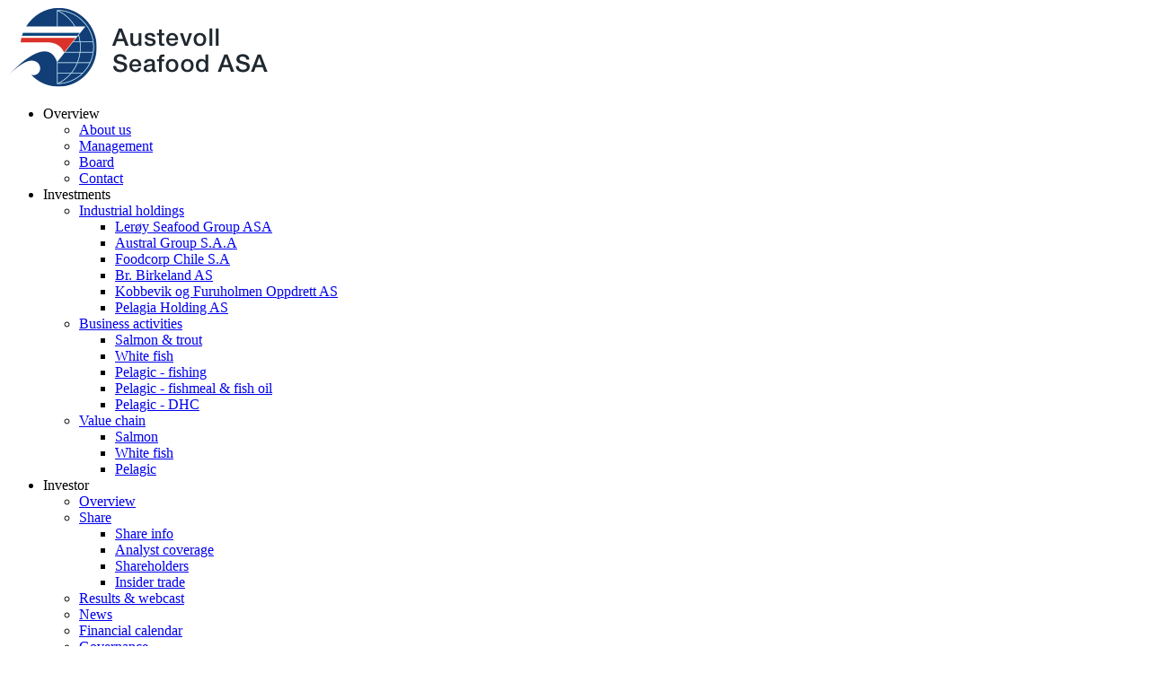

--- FILE ---
content_type: text/html; charset=utf-8
request_url: https://auss.no/investor/share/analyst-coverage/
body_size: 5701
content:

<!DOCTYPE html>
<!--[if lt IE 7]>      <html class="no-js lt-ie9 lt-ie8 lt-ie7"> <![endif]-->
<!--[if IE 7]>         <html class="no-js lt-ie9 lt-ie8"> <![endif]-->
<!--[if IE 8]>         <html class="no-js lt-ie9"> <![endif]-->
<!--[if gt IE 8]><!-->
<html class="no-js">
<!--<![endif]-->
<head>
    
<meta charset="utf-8" />
<title>Analyst coverage - Austevoll Seafood ASA</title>

<meta name="viewport" content="width=device-width, initial-scale=1.0">
<meta name="description" content="">

<link rel="canonical" href="https://auss.no/investor/share/analyst-coverage/" />

<meta property="og:url" content="https://auss.no/investor/share/analyst-coverage/" />
<meta property="og:type" content="website" />
<meta property="og:title" content="Analyst coverage" />
<meta property="og:description" content="" />
<meta property="og:image" content="https://auss.no/media/1002/logo.png?anchor=center&amp;mode=crop&amp;width=600&amp;height=315&amp;rnd=131801891410000000" />
<meta property="og:image:width" content="600" />
<meta property="og:image:height" content="315" />
<meta property="og:locale" content="en_US" />



<link rel="icon" href="/favicon.ico" type="image/x-icon" />
<link rel="apple-touch-icon" sizes="180x180" href="/apple-touch-icon.png">
<link rel="icon" type="image/png" sizes="32x32" href="/favicon-32x32.png">
<link rel="icon" type="image/png" sizes="16x16" href="/favicon-16x16.png">
<link rel="mask-icon" href="/safari-pinned-tab.svg" color="#1a3a6e">
<meta name="theme-color" content="#ffffff">

    <link rel="stylesheet" href="/css/style.css" />
    <link rel="stylesheet" href="/css/icomoon.css" />

    

    <!-- Google Tag Manager -->
    <script>
        (function (w, d, s, l, i) {
            w[l] = w[l] || []; w[l].push({
                'gtm.start':
                    new Date().getTime(), event: 'gtm.js'
            }); var f = d.getElementsByTagName(s)[0],
                j = d.createElement(s), dl = l != 'dataLayer' ? '&l=' + l : ''; j.async = true; j.src =
                    'https://www.googletagmanager.com/gtm.js?id=' + i + dl; f.parentNode.insertBefore(j, f);
        })(window, document, 'script', 'dataLayer', 'GTM-PTMX8DG');</script>
    <!-- End Google Tag Manager -->
</head>
<body>
    <noscript>
        <div class="noscriptDiv">
            You have disabled JavaScript, some functionality on this website requires it enabled.
        </div>
    </noscript>
    <div class="main-content">
        

<header class="navbar is-fixed-top-desktop">
    <div class="container">
        <div class="columns is-vcentered navbar__wrapper is-mobile">

            <div class="navbar__logo column is-2-desktop">
                    <a href="/" title="Logo">
                        <img src="/media/1002/logo.png" />
                    </a>
            </div>
            <div class="column is-7-desktop navbar__menu__wrapper">
                
<nav class="navigation">   
    <ul class="navigation__list" id="top_menu">
                <li class="navigation__item">
                    <span class="navigation__item__with__list">
                        Overview
                    </span>
                    <div class="navigation__dropdown">
                            <ul class="navigation__dropdown__sub-list">
            <li class="navigation__dropdown__sub-list__item">
                <a href="/overview/about/">
                    About us
                </a>
            </li>
            <li class="navigation__dropdown__sub-list__item">
                <a href="/overview/management/">
                    Management
                </a>
            </li>
            <li class="navigation__dropdown__sub-list__item">
                <a href="/overview/board/">
                    Board
                </a>
            </li>
            <li class="navigation__dropdown__sub-list__item">
                <a href="/overview/contact/">
                    Contact
                </a>
            </li>
    </ul>

                    </div>
                </li>
                <li class="navigation__item">
                    <span class="navigation__item__with__list">
                        Investments
                    </span>
                    <div class="navigation__dropdown">
                            <ul class="navigation__dropdown__sub-list">
            <li class="navigation__dropdown__sub-list__item">
                <a href="/investments/industrial-holdings/">
                    Industrial holdings
                </a>
    <ul class="navigation__dropdown__sub-list">
            <li class="navigation__dropdown__sub-list__item">
                <a href="/investments/industrial-holdings/leroey-seafood-group-asa/">
                    Ler&#248;y Seafood Group ASA
                </a>
            </li>
            <li class="navigation__dropdown__sub-list__item">
                <a href="/investments/industrial-holdings/austral-group-saa/">
                    Austral Group S.A.A
                </a>
            </li>
            <li class="navigation__dropdown__sub-list__item">
                <a href="/investments/industrial-holdings/foodcorp-chile-sa/">
                    Foodcorp Chile S.A
                </a>
            </li>
            <li class="navigation__dropdown__sub-list__item">
                <a href="/investments/industrial-holdings/br-birkeland-as/">
                    Br. Birkeland AS
                </a>
            </li>
            <li class="navigation__dropdown__sub-list__item">
                <a href="/investments/industrial-holdings/kobbevik-og-furuholmen-oppdrett-as/">
                    Kobbevik og Furuholmen Oppdrett AS
                </a>
            </li>
            <li class="navigation__dropdown__sub-list__item">
                <a href="/investments/industrial-holdings/pelagia-holding-as/">
                    Pelagia Holding AS
                </a>
            </li>
    </ul>
            </li>
            <li class="navigation__dropdown__sub-list__item">
                <a href="/investments/business-activities/">
                    Business activities
                </a>
    <ul class="navigation__dropdown__sub-list">
            <li class="navigation__dropdown__sub-list__item">
                <a href="/investments/business-activities/salmon-trout/">
                    Salmon &amp; trout
                </a>
            </li>
            <li class="navigation__dropdown__sub-list__item">
                <a href="/investments/business-activities/white-fish/">
                    White fish
                </a>
            </li>
            <li class="navigation__dropdown__sub-list__item">
                <a href="/investments/business-activities/pelagic-fishing/">
                    Pelagic -  fishing
                </a>
            </li>
            <li class="navigation__dropdown__sub-list__item">
                <a href="/investments/business-activities/pelagic-fishmeal-fish-oil/">
                    Pelagic - fishmeal &amp; fish oil
                </a>
            </li>
            <li class="navigation__dropdown__sub-list__item">
                <a href="/investments/business-activities/pelagic-dhc/">
                    Pelagic - DHC
                </a>
            </li>
    </ul>
            </li>
            <li class="navigation__dropdown__sub-list__item">
                <a href="/investments/value-chain/">
                    Value chain
                </a>
    <ul class="navigation__dropdown__sub-list">
            <li class="navigation__dropdown__sub-list__item">
                <a href="/investments/value-chain/salmon/">
                    Salmon
                </a>
            </li>
            <li class="navigation__dropdown__sub-list__item">
                <a href="/investments/value-chain/white-fish/">
                    White fish
                </a>
            </li>
            <li class="navigation__dropdown__sub-list__item">
                <a href="/investments/value-chain/pelagic/">
                    Pelagic
                </a>
            </li>
    </ul>
            </li>
    </ul>

                    </div>
                </li>
                <li class="navigation__item navigation__item__active">
                    <span class="navigation__item__with__list">
                        Investor
                    </span>
                    <div class="navigation__dropdown">
                            <ul class="navigation__dropdown__sub-list">
            <li class="navigation__dropdown__sub-list__item">
                <a href="/investor/overview/">
                    Overview
                </a>
            </li>
            <li class="navigation__dropdown__sub-list__item">
                <a href="/investor/share/">
                    Share
                </a>
    <ul class="navigation__dropdown__sub-list">
            <li class="navigation__dropdown__sub-list__item">
                <a href="/investor/share/share-info/">
                    Share info
                </a>
            </li>
            <li class="navigation__dropdown__sub-list__item">
                <a href="/investor/share/analyst-coverage/">
                    Analyst coverage
                </a>
            </li>
            <li class="navigation__dropdown__sub-list__item">
                <a href="/investor/share/shareholders/">
                    Shareholders
                </a>
            </li>
            <li class="navigation__dropdown__sub-list__item">
                <a href="/investor/share/insider-trade/">
                    Insider trade
                </a>
            </li>
    </ul>
            </li>
            <li class="navigation__dropdown__sub-list__item">
                <a href="/investor/results-webcast/">
                    Results &amp; webcast
                </a>
    <ul class="navigation__dropdown__sub-list">
    </ul>
            </li>
            <li class="navigation__dropdown__sub-list__item">
                <a href="/investor/news/">
                    News
                </a>
            </li>
            <li class="navigation__dropdown__sub-list__item">
                <a href="/investor/financial-calendar/">
                    Financial calendar 
                </a>
            </li>
            <li class="navigation__dropdown__sub-list__item">
                <a href="/investor/governance/">
                    Governance
                </a>
    <ul class="navigation__dropdown__sub-list">
            <li class="navigation__dropdown__sub-list__item">
                <a href="/investor/governance/corporate-governance/">
                    Corporate governance
                </a>
            </li>
            <li class="navigation__dropdown__sub-list__item">
                <a href="/investor/governance/remuneration-guidelines/">
                    Remuneration guidelines
                </a>
            </li>
            <li class="navigation__dropdown__sub-list__item">
                <a href="/investor/governance/code-of-conduct/">
                    Code of Conduct
                </a>
            </li>
            <li class="navigation__dropdown__sub-list__item">
                <a href="/investor/governance/policies/">
                    Policies
                </a>
            </li>
            <li class="navigation__dropdown__sub-list__item">
                <a href="/investor/governance/articles-of-association/">
                    Articles of Association 
                </a>
            </li>
            <li class="navigation__dropdown__sub-list__item">
                <a href="/investor/governance/dividends/">
                    Dividends
                </a>
            </li>
            <li class="navigation__dropdown__sub-list__item">
                <a href="/investor/governance/social-responsibility/">
                    Social responsibility
                </a>
            </li>
            <li class="navigation__dropdown__sub-list__item">
                <a href="/investor/governance/registrar-and-auditor/">
                    Registrar and auditor
                </a>
            </li>
    </ul>
            </li>
            <li class="navigation__dropdown__sub-list__item">
                <a href="/investor/agm/">
                    AGM
                </a>
    <ul class="navigation__dropdown__sub-list">
            <li class="navigation__dropdown__sub-list__item">
                <a href="/investor/agm/annual-general-meeting/">
                    Annual General Meeting
                </a>
            </li>
    </ul>
            </li>
            <li class="navigation__dropdown__sub-list__item">
                <a href="/investor/bonds/">
                    Bonds
                </a>
            </li>
            <li class="navigation__dropdown__sub-list__item">
                <a href="/investor/prospectus/">
                    Prospectus
                </a>
            </li>
            <li class="navigation__dropdown__sub-list__item">
                <a href="/investor/disclaimer/">
                    Investor disclaimer
                </a>
            </li>
    </ul>

                    </div>
    <ul class="navigation__sub-list">
            <li class="navigation__sub-list__item">
                <a href="/investor/overview/">
                    Overview
                </a>
            </li>
            <li class="navigation__sub-list__item navigation__sub-list__item__active">
                <a href="/investor/share/">
                    Share
                </a>
            </li>
            <li class="navigation__sub-list__item">
                <a href="/investor/results-webcast/">
                    Results &amp; webcast
                </a>
            </li>
            <li class="navigation__sub-list__item">
                <a href="/investor/news/">
                    News
                </a>
            </li>
            <li class="navigation__sub-list__item">
                <a href="/investor/financial-calendar/">
                    Financial calendar 
                </a>
            </li>
            <li class="navigation__sub-list__item">
                <a href="/investor/governance/">
                    Governance
                </a>
            </li>
            <li class="navigation__sub-list__item">
                <a href="/investor/agm/">
                    AGM
                </a>
            </li>
            <li class="navigation__sub-list__item">
                <a href="/investor/bonds/">
                    Bonds
                </a>
            </li>
            <li class="navigation__sub-list__item">
                <a href="/investor/prospectus/">
                    Prospectus
                </a>
            </li>
            <li class="navigation__sub-list__item">
                <a href="/investor/disclaimer/">
                    Investor disclaimer
                </a>
            </li>
    </ul>
                </li>
                <li class="navigation__item">
                    <span class="navigation__item__with__list">
                        Sustainability
                    </span>
                    <div class="navigation__dropdown">
                            <ul class="navigation__dropdown__sub-list">
            <li class="navigation__dropdown__sub-list__item">
                <a href="/sustainability/sustainability-report/">
                    Sustainability report
                </a>
            </li>
            <li class="navigation__dropdown__sub-list__item">
                <a href="/sustainability/tcfd/">
                    TCFD
                </a>
            </li>
            <li class="navigation__dropdown__sub-list__item">
                <a href="/sustainability/un-global-compact/">
                    United Nations Global Compact
                </a>
            </li>
    </ul>

                    </div>
                </li>
                <li class="navigation__item">
                    <span class="navigation__item__with__list">
                        Transparency
                    </span>
                    <div class="navigation__dropdown">
                            <ul class="navigation__dropdown__sub-list">
            <li class="navigation__dropdown__sub-list__item">
                <a href="/transparency/norwegian-transparency-act_link-page/">
                    The Norwegian Transparency Act
                </a>
            </li>
    </ul>

                    </div>
                </li>
    </ul>
</nav>


<script type="text/javascript">
    document.addEventListener("DOMContentLoaded", function (event) {
        nav.init();
    });
  
</script>
            </div>
            <div class="column is-3-desktop is-4-mobile search-wrapper">
                

<div id="search" class="search-form-container is-hidden">
    <form action="/search-result/" method="post">
        <input type="text" name="s" class="search-inner__input" id="searchInput" placeholder="Looking for something?" required />
    </form>
    <div>
      
    </div>
</div>
<div class="search-toggle">
    <i id="search-button" class="search icon-search" style="display: inline;"></i>
</div>

            </div>
            <div class="is-hidden-desktop menu_hamburger-wrapper">
                <div class="menu_hamburger">
                    <button class="navbutton">
                        <img src="/css/assets/menumobile.svg" />
                        <img class="navbutton_open" src="/css/assets/menumobile_white.svg" />
                    </button>
                </div>
            </div>
        </div>
    </div>
</header>
        <main class="container">
            
<div class="articlepage">

        <section class="topbanner-article no-banner"></section>
        <div class="breadcrumb-wrap">
            


<nav class="breadcrumb" aria-label="breadcrumbs">
    <ul>
            <li class="">
                <a href="/">                                 
                    <span>Home</span>
                </a>
            </li>
            <li class="">
                <a href="/investor/">                                 
                    <span>Investor</span>
                </a>
            </li>
            <li class="">
                <a href="/investor/share/">                                 
                    <span>Share</span>
                </a>
            </li>
            <li class="is-active">
                <a href="/investor/share/analyst-coverage/">                                 
                    <span>Analyst coverage</span>
                </a>
            </li>
    </ul>
</nav>
        </div>
            <div class="sibling-wrap">
                
<nav class="article-siblings" aria-label="article-siblings">
    <ul>
            <li class="sibling ">
                <a href="/investor/share/share-info/">
                    <span>Share info</span>
                </a>
            </li>
            <li class="sibling sibling-current">
                <a href="/investor/share/analyst-coverage/">
                    <span>Analyst coverage</span>
                </a>
            </li>
            <li class="sibling ">
                <a href="/investor/share/shareholders/">
                    <span>Shareholders</span>
                </a>
            </li>
            <li class="sibling ">
                <a href="/investor/share/insider-trade/">
                    <span>Insider trade</span>
                </a>
            </li>
    </ul>
</nav>
            </div>
        <section class="article-content">

            <h1 class="title">Analyst coverage</h1>
            <div class="short-description"></div>
            <div class="article-text"><table border="1" style="border-collapse: collapse; width: 100%; height: 207px;">
<tbody>
<tr style="height: 21px;">
<td style="width: 25%; height: 21px;"><strong>Company</strong></td>
<td style="width: 25%; height: 21px;"><strong>Analyst</strong></td>
<td style="width: 25%; height: 21px;"><strong>Phone</strong></td>
<td style="width: 25%; height: 21px;"><strong>E-mail</strong></td>
</tr>
<tr style="height: 21px;">
<td style="width: 25%; height: 21px;">ABG Sundal Collier</td>
<td style="width: 25%; height: 21px;">Martin Kaland</td>
<td style="width: 25%; height: 21px;">+47 21 01 61 67</td>
<td style="width: 25%; height: 21px;"><a href="mailto:martin.kaland@abgsc.no">martin.kaland@abgsc.no</a></td>
</tr>
<tr style="height: 21px;">
<td style="width: 25%; height: 21px;">DNB Markets</td>
<td style="width: 25%; height: 21px;">Alexander Aukner</td>
<td style="width: 25%; height: 21px;">+47 24 16 90 79</td>
<td style="width: 25%; height: 21px;"><a href="mailto:alexander.aukner@dnb.no">alexander.aukner@dnb.no</a></td>
</tr>
<tr>
<td style="width: 25%;">Danske Bank</td>
<td style="width: 25%;">Wilhelm Dahl Røe</td>
<td style="width: 25%;">+47 854 07 781</td>
<td style="width: 25%;"><a href="mailto:wire@danskebank.com">wire@danskebank.com</a> </td>
</tr>
<tr style="height: 21px;">
<td style="width: 25%; height: 21px;">Kepler Cheuvreux</td>
<td style="width: 25%; height: 21px;">Christian Nordby</td>
<td style="width: 25%; height: 21px;">+47 23 13 90 80</td>
<td style="width: 25%; height: 21px;"><a href="mailto:cnordby@keplercheuvreux.com">cnordby@keplercheuvreux.com</a></td>
</tr>
<tr style="height: 21px;">
<td style="width: 25%; height: 21px;">Nordea Markets</td>
<td style="width: 25%; height: 21px;">Herman Aleksander Dahl </td>
<td style="width: 25%; height: 21px;">+47 24 01 37 73</td>
<td style="width: 25%; height: 21px;"><a href="mailto:herman.aleksander.dahl@nordea.com">herman.aleksander.dahl@nordea.com</a><a href="mailto:kolbjorn.giskeodegard@nordea.com"></a></td>
</tr>
<tr style="height: 20px;">
<td style="width: 25%; height: 20px;">Parerto Securities AS</td>
<td style="width: 25%; height: 20px;">Heidi Stenmark </td>
<td style="width: 25%; height: 20px;">+47 22 87 88 17</td>
<td style="width: 25%; height: 20px;"><a href="mailto:heidi.stenmark@paretosec.com">heidi.stenmark@paretosec.com</a><a href="mailto:gard.aarvik@paretosec.com"></a></td>
</tr>
<tr style="height: 40px;">
<td style="width: 25%; height: 40px;">Parerto Securities AS</td>
<td style="width: 25%; height: 40px;">Carl-Emil Kjølås Johannessen</td>
<td style="width: 25%; height: 40px;">+47 24 13 39 41</td>
<td style="width: 25%; height: 40px;"><a href="mailto:cekj@paretosec.com">cekj@paretosec.com</a></td>
</tr>
</tbody>
</table></div>
<div class="person-list">


</div>

                    </section>
</div>

        </main>
    </div>
    <footer class="footer">
        

<div class="container">
    <div class="columns is-centered">
        <div class="column is-2">
                <img class="footer-logo" src="/media/1014/auss_hvit_logo.svg" />
                <div class="footer-text">
                    <p><strong>Alfabygget N 5392 Storebø Norway</strong><br /><strong>Tel: +47 56 18 10 00</strong></p>
                    <br />
                    <ul>
                            <li class="footer__item__text"><a href="/privacy-policy-statement/">Privacy Policy Statement</a></li>
                            <li class="footer__item__text"><a href="/the-norwegian-transparency-act/">The Norwegian Transparency Act</a></li>
                            <li class="footer__item__text"><a href="/whistleblowing/">Whistleblowing</a></li>
                    </ul>
                    </div>
        </div>
        <div class="column is-7 is-offset-1">
            <div class="columns">
                    <div class="footer__item column is-3">
                        <a class="footer__item__title">Overview</a>
                        <ul>
                                <li class="footer__item__text"><a href="/overview/about/">About us</a></li>
                                <li class="footer__item__text"><a href="/overview/management/">Management</a></li>
                                <li class="footer__item__text"><a href="/overview/board/">Board</a></li>
                                <li class="footer__item__text"><a href="/overview/contact/">Contact</a></li>
                        </ul>
                    </div>
                    <div class="footer__item column is-3">
                        <a class="footer__item__title">Investments</a>
                        <ul>
                                <li class="footer__item__text"><a href="/investments/industrial-holdings/">Industrial holdings</a></li>
                                <li class="footer__item__text"><a href="/investments/business-activities/">Business activities</a></li>
                                <li class="footer__item__text"><a href="/investments/value-chain/">Value chain</a></li>
                        </ul>
                    </div>
                    <div class="footer__item column is-3">
                        <a class="footer__item__title">Investor</a>
                        <ul>
                                <li class="footer__item__text"><a href="/investor/overview/">Overview</a></li>
                                <li class="footer__item__text"><a href="/investor/share/">Share</a></li>
                                <li class="footer__item__text"><a href="/investor/results-webcast/">Results &amp; webcast</a></li>
                                <li class="footer__item__text"><a href="/investor/news/">News</a></li>
                                <li class="footer__item__text"><a href="/investor/financial-calendar/">Financial calendar </a></li>
                                <li class="footer__item__text"><a href="/investor/governance/">Governance</a></li>
                                <li class="footer__item__text"><a href="/investor/agm/">AGM</a></li>
                                <li class="footer__item__text"><a href="/investor/bonds/">Bonds</a></li>
                                <li class="footer__item__text"><a href="/investor/prospectus/">Prospectus</a></li>
                                <li class="footer__item__text"><a href="/investor/disclaimer/">Investor disclaimer</a></li>
                        </ul>
                    </div>
                    <div class="footer__item column is-3">
                        <a class="footer__item__title">Sustainability</a>
                        <ul>
                                <li class="footer__item__text"><a href="/sustainability/sustainability-report/">Sustainability report</a></li>
                                <li class="footer__item__text"><a href="/sustainability/tcfd/">TCFD</a></li>
                                <li class="footer__item__text"><a href="/sustainability/un-global-compact/">United Nations Global Compact</a></li>
                        </ul>
                    </div>
                    <div class="footer__item column is-3">
                        <a class="footer__item__title">Transparency</a>
                        <ul>
                                <li class="footer__item__text"><a href="/transparency/norwegian-transparency-act_link-page/">The Norwegian Transparency Act</a></li>
                        </ul>
                    </div>
            </div>
        </div>
    </div>
</div>
    </footer>

    <script defer type="text/javascript" src="/js/main.js"></script>

    <!-- Google Tag Manager (noscript) -->
    <noscript>
        <iframe src="https://www.googletagmanager.com/ns.html?id=GTM-PTMX8DG"
                height="0" width="0" style="display:none;visibility:hidden"></iframe>
    </noscript>
    <!-- End Google Tag Manager (noscript) -->
</body>
</html>

--- FILE ---
content_type: application/x-javascript
request_url: https://auss.no/js/main.js
body_size: 1091
content:
!function(){var n={618:function(e,t,n){"use strict";function o(){for(var e=document.querySelectorAll(".navigation__item__with__list"),t=0;t<e.length;t++)!function(n){var o=n.parentNode.querySelector(".navigation__dropdown"),r=function(e){for(var t=[],n=e.parentNode.firstChild;n;n=n.nextSibling)1==n.nodeType&&t.push(n);return t}(n.parentNode);o&&n.addEventListener("click",function(e){r.forEach(function(e){e!==n.parentNode&&null!==e.querySelector(".navigation__dropdown")&&null!==e.querySelector(".navigation__item__with__list")&&(e.querySelector(".navigation__dropdown").classList.remove("show"),e.querySelector(".navigation__item__with__list").classList.remove("show"),e.querySelector(".navigation__item__with__list"))}),o.classList.toggle("show"),n.classList.toggle("show");var t=document.querySelector("#top_menu");o.classList.contains("show")?t.classList.add("dropdown-open"):t.classList.remove("dropdown-open")})}(e[t]);var n,o=document.querySelector("#search-button");(n=o.parentNode).addEventListener("click",function(e){var t=document.querySelector(".search-form-container");n.querySelector("#search-button").classList.toggle("open"),t.classList.toggle("is-hidden")});var r,o=document.querySelector(".menu_hamburger .navbutton");(r=o).addEventListener("click",function(e){var t=document.querySelector("#top_menu");r.parentNode.classList.toggle("open"),t.classList.toggle("show")}),document.addEventListener("click",function(e){e.target.closest(".navigation")||e.target.closest(".menu_hamburger")||document.querySelectorAll(".navigation .show").forEach(function(e){return e.classList.remove("show")})})}function r(e,t){e.classList.contains(t)||e.classList.toggle("show"),e.parentNode.querySelector("."+t).classList.toggle("show")}n.r(t),n.d(t,{init:function(){return o},toggleSiblingDisplay:function(){return r}})},283:function(e,t,n){var o=n(618),n=n(672);void 0===n.nav&&(n.nav=o),e.exports=o},672:function(e,t,n){"use strict";e.exports=function(){if("object"==typeof globalThis)return globalThis;var e;try{e=this||new Function("return this")()}catch(e){if("object"==typeof window)return window;if("object"==typeof self)return self;if(void 0!==n.g)return n.g}return e}()}},o={};function r(e){if(o[e])return o[e].exports;var t=o[e]={exports:{}};return n[e](t,t.exports,r),t.exports}r.d=function(e,t){for(var n in t)r.o(t,n)&&!r.o(e,n)&&Object.defineProperty(e,n,{enumerable:!0,get:t[n]})},r.g=function(){if("object"==typeof globalThis)return globalThis;try{return this||new Function("return this")()}catch(e){if("object"==typeof window)return window}}(),r.o=function(e,t){return Object.prototype.hasOwnProperty.call(e,t)},r.r=function(e){"undefined"!=typeof Symbol&&Symbol.toStringTag&&Object.defineProperty(e,Symbol.toStringTag,{value:"Module"}),Object.defineProperty(e,"__esModule",{value:!0})},function(){"use strict";"function"!=typeof Object.assign&&Object.defineProperty(Object,"assign",{value:function(e,t){if(null==e)throw new TypeError("Cannot convert undefined or null to object");for(var n=Object(e),o=1;o<arguments.length;o++){var r=arguments[o];if(null!=r)for(var i in r)Object.prototype.hasOwnProperty.call(r,i)&&(n[i]=r[i])}return n},writable:!0,configurable:!0}),r(283)}()}();

--- FILE ---
content_type: image/svg+xml
request_url: https://auss.no/media/1014/auss_hvit_logo.svg
body_size: 12175
content:
<svg xmlns="http://www.w3.org/2000/svg" width="167" height="46" viewBox="0 0 167 46" xmlns:xlink="http://www.w3.org/1999/xlink">
  <defs>
    <polyline id="a" points="0 .073 53.473 .073 53.473 45.995 0 45.995"/>
  </defs>
  <g fill="none" fill-rule="evenodd">
    <path fill="#DB322A" d="M8.22507281,17.5628352 C8.06456011,18.1733487 7.91550636,19.5493831 7.80572793,20.1770805 C7.80572793,20.1770805 10.1166734,20.216295 23.738734,20.1598966 C31.6762835,20.1277318 33.6492338,25.5262989 33.8197184,26.1388391 L40.8336421,17.5628352 L8.22507281,17.5628352"/>
    <path fill="#FFFFFF" d="M9.19103558 14.62659C8.97217849 15.1848467 8.77475225 15.7572031 8.59753224 16.3355517L41.8373931 16.3355517 43.234772 14.62659 9.19103558 14.62659M39.7168761 10.094092C39.6632552 10.0116092 39.6032488 9.93423755 39.5485783 9.85272414 39.3329577 9.53186973 39.1151503 9.21189655 38.8839595 8.90214559 38.7723442 8.75321839 38.6512817 8.61248659 38.5362549 8.46558621 38.3524745 8.23223755 38.1720179 7.99589272 37.9793152 7.76959387 37.8432949 7.61053257 37.6970403 7.45966667 37.5566464 7.30377778 37.3740031 7.10162452 37.195296 6.89541762 37.005305 6.70022605 36.8531022 6.54336782 36.6912774 6.39655556 36.5345261 6.24463218 36.3458471 6.06054406 36.1604046 5.87345977 35.9651652 5.6973908 35.7988793 5.54749425 35.6239336 5.4077318 35.4535365 5.26285824 35.2570724 5.0958659 35.0640198 4.92490805 34.8619575 4.76496552 34.6826382 4.62317625 34.4949214 4.4924023 34.3112284 4.35660536 34.107854 4.20565134 33.9073662 4.05178927 33.6984811 3.90788506 33.5067406 3.77614176 33.307215 3.65550192 33.1112758 3.52975096 32.9009035 3.39501149 32.6929806 3.25613027 32.4774474 3.12835249 32.2735482 3.00771264 32.0621263 2.89808812 31.8540284 2.78440996 31.6376205 2.66570881 31.4238369 2.54401149 31.2029679 2.43227203 30.9872598 2.32370498 30.7646414 2.22712261 30.5445597 2.12551724 30.3562306 2.03801149 30.1690387 1.9495364 29.9775606 1.86802299L29.9775606 10.9019119 40.2075988 10.9019119C40.0463863 10.6311992 39.8885853 10.3575785 39.7168761 10.094092M29.9775606 38.2999349L29.9775606 44.0002337C30.168164 43.9198659 30.3565805 43.8332414 30.5449971 43.7458238 30.6965875 43.6763831 30.84984 43.6099387 30.9998559 43.5365326 31.2386568 43.418977 31.4726467 43.2922567 31.7071615 43.1654483 31.8392455 43.0939808 31.9735163 43.0276245 32.1042882 42.9542184 32.3888374 42.792249 32.6680508 42.62041 32.9457771 42.4461916 33.0217036 42.3979885 33.1002542 42.3547203 33.1759182 42.3064291 33.5254597 42.0801303 33.8685283 41.8436973 34.2056487 41.5973065 34.3169142 41.515705 34.4231937 41.4274061 34.5330596 41.3438659 34.7568152 41.1738774 34.981183 41.0048582 35.1988155 40.825705 35.332474 40.7151992 35.4604468 40.5983487 35.5912188 40.4859042 35.7786731 40.3238467 35.9674395 40.1639923 36.1496455 39.9949732 36.2856658 39.8701034 36.4161753 39.7373027 36.5492215 39.6086437 36.7190063 39.4436782 36.8896659 39.2797701 37.0544647 39.1097816 37.1877734 38.9718697 37.3156587 38.8281418 37.4453809 38.6861762 37.5625071 38.5584866 37.6787585 38.4307969 37.793173 38.2999349L29.9775606 38.2999349M43.4113797 24.839295C43.4242382 24.6842874 43.444182 24.5265479 43.4538915 24.373567 43.4847694 23.8857203 43.5012143 23.4038659 43.5012143 22.9340843 43.5012143 22.4464138 43.4838072 21.9483448 43.4513548 21.4454291 43.4406831 21.278613 43.4185525 21.1084483 43.4042944 20.9405747 43.3772653 20.6247433 43.3505861 20.3089119 43.3113108 19.9890268L39.2296523 19.9890268 34.5178393 25.7838812 43.321895 25.7838812C43.3597707 25.4661111 43.3857502 25.1522184 43.4113797 24.839295M43.1538596 18.9638966C43.1151091 18.7326628 43.0821319 18.4993142 43.0365585 18.269931 42.9829376 18.000364 42.9157585 17.7357318 42.8531279 17.469249 42.801169 17.2479732 42.7555082 17.0246705 42.6972513 16.8053333 42.6255236 16.5357663 42.5397127 16.2712222 42.4587128 16.0046513L39.4798246 19.6801571 43.2699361 19.6801571C43.2369588 19.4397586 43.1937472 19.2024444 43.1538596 18.9638966M43.4213516 27.1668774C43.3982588 27.2976513 43.3827761 27.4315096 43.357234 27.5622835 43.2587396 28.0712797 43.1438877 28.5752529 43.0132907 29.0741149 42.9808383 29.1978391 42.9392012 29.3184789 42.9047369 29.4422031 42.8003818 29.8154904 42.6941023 30.1875441 42.5717277 30.554751 42.5125961 30.7326705 42.4426178 30.9058314 42.3792875 31.0817241 42.282455 31.3514674 42.1913958 31.6230613 42.0847663 31.8875172L49.4240015 31.8875172C50.3031037 30.0527165 50.9059667 28.1044138 51.2171951 26.0926628L43.5960349 26.0926628C43.5487121 26.4527318 43.4845945 26.8098927 43.4213516 27.1668774M42.1319142 30.8675862C42.1750383 30.7448314 42.2256851 30.6262184 42.2669723 30.5035517 42.4295843 30.018613 42.5761889 29.5288276 42.7069608 29.0327854 42.738451 28.9132031 42.7607566 28.7915057 42.7902349 28.6717471 42.8837434 28.2935249 42.9751526 27.9143333 43.0500293 27.5310881 43.0859807 27.3460307 43.1101232 27.1578889 43.1421382 26.9707165 43.1918228 26.6790307 43.2424696 26.387433 43.281395 26.0926628L34.2653052 26.0926628 29.9775606 31.3373678 29.9775606 31.8875172 41.7497453 31.8875172C41.8869902 31.5515939 42.0105894 31.20959 42.1319142 30.8675862M41.9218044 32.274728C41.7132691 32.7675977 41.4908256 33.2535939 41.2505377 33.7293678 41.2473887 33.7353602 41.2445895 33.7412644 41.2413531 33.7484023 41.0004528 34.2232069 40.7410958 34.6878774 40.4687928 35.1435594 40.4452626 35.1827739 40.4233944 35.2229579 40.3996017 35.2623487 40.136221 35.6978506 39.8563953 36.1233946 39.5651107 36.5396858 39.5272349 36.5940575 39.4907587 36.6493985 39.4522707 36.7027126 39.1635228 37.109046 38.8602544 37.5033065 38.5454396 37.8906054 38.5184979 37.9228582 38.4950552 37.9589885 38.4679386 37.9911533L45.0111708 37.9911533C46.7656139 36.2972605 48.1981569 34.3499272 49.2729359 32.196387L41.9579307 32.196387C41.9466467 32.2235287 41.9330009 32.2485556 41.9218044 32.274728M39.1083274 36.6584751C39.1113015 36.6544215 39.1148004 36.6493985 39.1177745 36.6453448 39.4348636 36.2068467 39.7337583 35.7550421 40.0189199 35.2934559 40.0371142 35.2641992 40.0563582 35.2361762 40.0743777 35.2069195 40.3469431 34.7613716 40.6022764 34.3047203 40.8444012 33.8399617 40.8690686 33.792728 40.8953104 33.7463755 40.9198028 33.6989655 41.1530929 33.2434598 41.3701131 32.7776437 41.5738374 32.304954 41.5895825 32.2687356 41.605765 32.2326054 41.6208978 32.196387L29.9775606 32.196387 29.9775606 37.9911533 38.0660008 37.9911533C38.0806963 37.9740575 38.0944295 37.9560805 38.109125 37.9389847 38.4570045 37.5235747 38.7913258 37.0970613 39.1083274 36.6584751"/>
    <mask id="b" fill="white">
      <use xlink:href="#a"/>
    </mask>
    <path fill="#FFFFFF" d="M37.3792514,39.2194061 C37.3272926,39.2736015 37.2716598,39.3250651 37.2192636,39.3792605 C36.9763515,39.6287356 36.7304653,39.8751264 36.4768814,40.1125287 C36.3667531,40.2151916 36.2519012,40.3126552 36.1398485,40.4133793 C35.9379612,40.5954406 35.7362488,40.7764444 35.5280634,40.9503985 C35.3972914,41.0601992 35.2622333,41.1637433 35.1290122,41.2704598 C34.9327231,41.4262605 34.7366089,41.5832069 34.5352464,41.732046 C34.3923158,41.8386743 34.2463236,41.9402797 34.1007687,42.0429425 C33.9028177,42.1836743 33.7046042,42.3214981 33.5025419,42.4553563 C33.3507765,42.5548467 33.1966493,42.6515172 33.0426096,42.7468659 C32.8406347,42.8728812 32.6380476,42.9964291 32.4324864,43.1161877 C32.2738106,43.2077471 32.1138228,43.2971916 31.9531351,43.3846973 C31.7461743,43.4974061 31.5379889,43.6070307 31.3279666,43.7126015 C31.1640425,43.7952605 30.9998559,43.8756284 30.8343573,43.9540575 C30.7456598,43.9952107 30.6593241,44.0424444 30.5704517,44.0827165 C35.8570488,43.9077931 40.8297058,41.8728659 44.6844597,38.2999349 L38.2092814,38.2999349 C37.9408272,38.6148851 37.6638006,38.9216398 37.3792514,39.2194061" mask="url(#b)"/>
    <path fill="#FFFFFF" d="M30.614363,0.0725249042 C22.5044045,0.0725249042 15.1717298,4.5013908 11.1141264,10.9019119 L29.6711432,10.9019119 L29.6711432,1.36810345 L29.8243957,1.36810345 C40.6274685,1.36810345 49.9303819,9.23198851 51.5247497,19.6801571 L51.5278987,19.6801571 L51.5472302,19.8119004 L51.5728597,19.9890268 L51.5667366,19.9890268 C51.7004826,20.9596092 51.7739598,21.933364 51.7739598,22.8867625 C51.7739598,23.8396322 51.7004826,24.8131226 51.5667366,25.7838812 L51.5728597,25.7838812 L51.5472302,25.9608314 L51.5278987,26.0926628 L51.525362,26.0926628 C51.219207,28.1022989 50.6254412,30.0497203 49.7603347,31.8875172 L49.7656705,31.8875172 L49.6579039,32.1098506 L49.6160044,32.196387 L49.6133803,32.196387 C48.5612567,34.3428774 47.1584545,36.2881839 45.4438116,37.9911533 L45.4557953,37.9911533 L45.1784189,38.2578123 L45.1341576,38.2999349 L45.1317084,38.2999349 C41.0096375,42.235931 35.577573,44.4037471 29.8268449,44.4047165 L29.6711432,44.4047165 L29.6711432,31.7125057 C27.7990491,26.1772605 22.8521091,21.4634943 10.3200477,30.5587165 C7.29926008,32.7515594 3.98115217,35.7701111 0,39.7787203 C4.34678872,35.4313678 8.10995853,32.9226054 10.7956377,31.7023716 C14.2069042,30.1515019 16.6074218,30.9322682 17.9031573,31.9630383 C18.4843269,32.3854981 19.0941002,33.2747433 19.3736635,34.1296207 C19.9095222,35.7679962 19.1210419,37.167295 19.1210419,37.167295 C18.3295874,38.5933831 17.2520093,39.1761379 15.6558921,39.3210996 C15.0043942,39.380318 14.4022311,39.1511111 14.0868039,39.0232452 C18.247188,43.4149234 24.1063824,46 30.614363,46 C43.2409826,46 53.4727702,35.7159157 53.4727702,23.0347203 C53.4727702,10.3476207 43.2409826,0.0725249042 30.614363,0.0725249042" mask="url(#b)"/>
    <path fill="#FFFFFF" d="M46.6914369 10.9019119L42.6930526 15.7160498C42.801344 16.0609617 42.9103352 16.4060498 43.0033188 16.7580996 43.0496794 16.9340805 43.0847561 17.1141149 43.1271804 17.2922107 43.202407 17.6060153 43.2808702 17.9188506 43.3438507 18.2377663 43.3841756 18.4419464 43.4119045 18.650092 43.4471561 18.8573563 43.4938666 19.1308889 43.5469626 19.4035402 43.5844885 19.6801571L51.2169327 19.6801571C49.6518683 9.57205364 40.7592901 1.93138314 30.345559 1.68393487 30.5025727 1.75337548 30.6528511 1.8337433 30.807853 1.9062682 31.0218116 2.00690421 31.2356828 2.10639464 31.4456176 2.21293487 31.6740967 2.32969732 31.8971525 2.45447893 32.1209081 2.57820307 32.3242825 2.6917931 32.5284441 2.80344444 32.7276198 2.92223372 32.9491011 3.05494636 33.1645467 3.19567816 33.3803423 3.33561686 33.5732199 3.46031034 33.7667974 3.58306513 33.9553014 3.71383908 34.1683853 3.86170881 34.3748212 4.01856705 34.5825692 4.17348659 34.7642504 4.30937165 34.9476809 4.44305364 35.1255133 4.58493103 35.3296749 4.74786973 35.5265763 4.91891571 35.7250522 5.08881609 35.8954494 5.23474713 36.0684707 5.37856322 36.2344941 5.52942912 36.4297336 5.7075249 36.6169255 5.89355172 36.8056044 6.07763985 36.9644551 6.23352874 37.12593 6.38545211 37.2801447 6.54539464 37.4657621 6.73750192 37.6426322 6.93868582 37.8213393 7.13784291 37.9678563 7.30078161 38.1176098 7.46072414 38.2594033 7.62868582 38.4348739 7.83489272 38.600635 8.05114559 38.7684954 8.2644023 38.9023288 8.4343908 39.0402735 8.60041379 39.169296 8.77436782 39.3347946 8.99670115 39.4891842 9.22811111 39.6469853 9.45740613 39.7667356 9.63144828 39.8913844 9.80134866 40.0064112 9.97944444 40.1630751 10.2208123 40.3081051 10.4713448 40.4556718 10.7187931 40.4924104 10.7801264 40.5311609 10.8404904 40.5671123 10.9019119L46.6914369 10.9019119M43.7117615 20.9385479C43.7257572 21.1034253 43.7469256 21.2694483 43.7576847 21.4334444 43.7901372 21.9403257 43.8078942 22.442272 43.8078942 22.9340843 43.8078942 23.4078314 43.7911869 23.8918008 43.7603964 24.383613 43.7499871 24.5485785 43.7292561 24.7175977 43.7152604 24.8834444 43.6905931 25.1832375 43.6702994 25.481092 43.634348 25.7838812L51.262681 25.7838812C51.3984389 24.8131226 51.4673675 23.8396322 51.4673675 22.8867625 51.4673675 21.9343333 51.3984389 20.9596092 51.262681 19.9890268L43.6242012 19.9890268C43.6631266 20.3077663 43.6852572 20.6227165 43.7117615 20.9385479"/>
    <text fill="#FFFFFF" font-family="HelveticaNeue-Medium, 'Helvetica Neue', Arial, sans-serif" font-size="15.975" font-weight="400" letter-spacing=".395">
      <tspan x="64.24" y="22.652">Austevoll</tspan> <tspan x="64.24" y="38.929">Seafood ASA</tspan>
    </text>
  </g>
</svg>